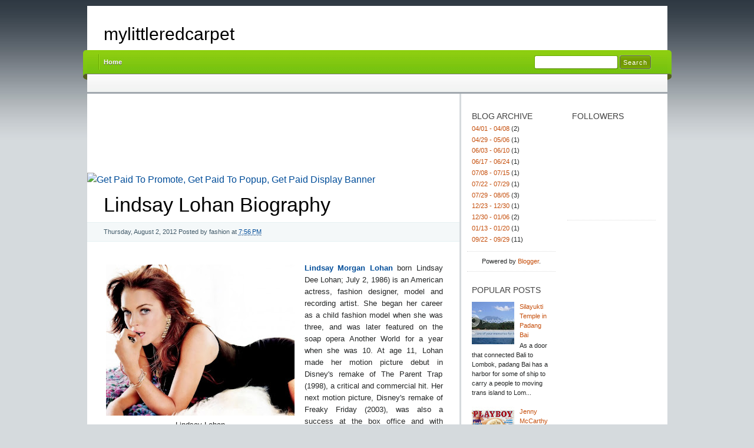

--- FILE ---
content_type: text/html; charset=UTF-8
request_url: https://mylittleredcarpet.blogspot.com/2012/08/lindsay-lohan-biography.html
body_size: 18140
content:
<!DOCTYPE html>
<html xmlns='http://www.w3.org/1999/xhtml' xmlns:b='http://www.google.com/2005/gml/b' xmlns:data='http://www.google.com/2005/gml/data' xmlns:expr='http://www.google.com/2005/gml/expr'>
<head>
<link href='https://www.blogger.com/static/v1/widgets/2944754296-widget_css_bundle.css' rel='stylesheet' type='text/css'/>
<meta content='text/html; charset=UTF-8' http-equiv='Content-Type'/>
<meta content='blogger' name='generator'/>
<link href='https://mylittleredcarpet.blogspot.com/favicon.ico' rel='icon' type='image/x-icon'/>
<link href='http://mylittleredcarpet.blogspot.com/2012/08/lindsay-lohan-biography.html' rel='canonical'/>
<link rel="alternate" type="application/atom+xml" title="mylittleredcarpet - Atom" href="https://mylittleredcarpet.blogspot.com/feeds/posts/default" />
<link rel="alternate" type="application/rss+xml" title="mylittleredcarpet - RSS" href="https://mylittleredcarpet.blogspot.com/feeds/posts/default?alt=rss" />
<link rel="service.post" type="application/atom+xml" title="mylittleredcarpet - Atom" href="https://www.blogger.com/feeds/7131803059484404382/posts/default" />

<link rel="alternate" type="application/atom+xml" title="mylittleredcarpet - Atom" href="https://mylittleredcarpet.blogspot.com/feeds/1841397681618439156/comments/default" />
<!--Can't find substitution for tag [blog.ieCssRetrofitLinks]-->
<link href='https://blogger.googleusercontent.com/img/b/R29vZ2xl/AVvXsEgQrl7xsp5l61PcU5Esatg5UsG-Jf2dvWIgPWuGyumNfK5wBQZVIX-cEm41Tc9HoJXlaGPwdjcy6DF46u38XfO4ZwnpYWuINzSnllCrJgGueZ1C3Gc_9fxxfxmM82SsIgXBQYIeeMq0i3Wm/s320/Lindsay+Lohan+2.jpg' rel='image_src'/>
<meta content='http://mylittleredcarpet.blogspot.com/2012/08/lindsay-lohan-biography.html' property='og:url'/>
<meta content='Lindsay Lohan Biography' property='og:title'/>
<meta content='   Lindsay Lohan    Lindsay Morgan Lohan  born Lindsay Dee Lohan; July 2, 1986) is an American actress, fashion designer, model and recordin...' property='og:description'/>
<meta content='https://blogger.googleusercontent.com/img/b/R29vZ2xl/AVvXsEgQrl7xsp5l61PcU5Esatg5UsG-Jf2dvWIgPWuGyumNfK5wBQZVIX-cEm41Tc9HoJXlaGPwdjcy6DF46u38XfO4ZwnpYWuINzSnllCrJgGueZ1C3Gc_9fxxfxmM82SsIgXBQYIeeMq0i3Wm/w1200-h630-p-k-no-nu/Lindsay+Lohan+2.jpg' property='og:image'/>
<title>mylittleredcarpet: Lindsay Lohan Biography</title>
<!--[if IE 6]> <style type="text/css"> #sidebar-wrapper { margin-left: -6px; overflow: hidden; } /* Resizes larger images to fit max-width of content: 577px to 576px */ .post-body img { width: expression(this.width > 577 ? 576: true); } * html .post-body img { height: 1%; margin-left: 0; } /* http://www.positioniseverything.net/explorer/creep.html */ blockquote, .post-body blockquote { width: 95%; } li.comment blockquote { width: 80%; } body .comment { border-left: 60px solid #f9fbfc; margin-bottom: -3px; } body .comment .comment-body { height: 1%; margin-left: 0; } /* Adds some minimum height to the navigation to show the background-color */ div.navigation { height: 1%; } </style> <![endif]-->
<style id='page-skin-1' type='text/css'><!--
/*
/* **************************
Name: Cordobo Park 2
Bloggerized by: http://btemplates.com/
Designer: http://cordobo.com/
Date: Ago 09
Description: Lightweight fast-rendering theme with 2-3 column layout and right sidebar, Widget-ready (4 slots), built-in support for plugins (e.g. twitter), support for nested comments, fully localized, easy to customize via settings-page. By Artis Cordobo.
Tags: green, white, silver, black, light, two-columns, right-sidebar, fixed-width
*****************************
*//* Definicion de variables
====================
<Variable name="textocolor" description="Text Color"
type="color" default="#4D4D4D">
<Variable name="enlacecolor" description="Link Color"
type="color" default="#004D99">
<Variable name="colorenlaceencima" description="Hover Link Color"
type="color" default="#86180A">
<Variable name="colortituloblog" description="Blog Title Color"
type="color" default="#000000">
<Variable name="descripcioncolor" description="Blog Description Color"
type="color" default="#868F98">
<Variable name="colortituloentrada" description="Post Title Color"
type="color" default="#000000">
<Variable name="colorbordes" description="Color Menu"
type="color" default="#FFFFFF">
<Variable name="dateHeaderColor" description="Date Header Color"
type="color" default="#3E5867">
<Variable name="colortituloslateral" description="Sidebar Title Color"
type="color" default="#434343">
<Variable name="colortextolateral" description="Sidebar Text Color"
type="color" default="#C54E0B">
*/
/* MINIMUM RESET - based on work by Eric Meyer
------------------------------------------------------------------ */
html, body, div, span, applet, object, iframe, h1, h2, h3, h4, h5, h6, p, blockquote, pre, a, abbr, acronym, address, big, cite, code, del, dfn, em, font, img, ins, kbd, q, s, samp, small, strike, strong, sub, sup, tt, var, b, u, i, center, dl, dt, dd, ol, ul, li, fieldset, form, label, legend, table, caption, tbody, tfoot, thead, tr, th, td { border: 0; font-size: 100%; margin: 0; outline: 0; padding: 0; }
body { line-height: 1; }
ol, ul { list-style: none; }
blockquote, q { quotes: none; }
blockquote:before, blockquote:after, q:before, q:after { content: ''; }
#outer-wrapper {
}
#navbar-iframe {
height:0px;
visibility:hidden;
display:none
}
/*-- (Generales) --*/
*::-moz-selection { background: #51a201 none repeat scroll 0 0; color: #fff; }
html, body { color: #242626; }
html {
background: #D5DADD url(https://blogger.googleusercontent.com/img/b/R29vZ2xl/AVvXsEjkzeNic33RmqRCXf_Z_mbfuSiMmcu_-Y-w7lG9_JRO8daKLFs6apmXOjX_45_iUIH35FzQ8gpiT1pSV9gU0SCGgYFXJfXEbV1V1RahU2CBZLhpmp4wceybfBBAOO_mwHW335o_gLJ5ML4/s0/bg-html.jpg) top left repeat-x;
height: 100%;
margin-bottom: 1px;
overflow-y: scroll;
}
body {
background: url(https://blogger.googleusercontent.com/img/b/R29vZ2xl/AVvXsEi5GR0-wdkuXqYopHNZIAmfiKpiEeXP7e6bN4ONdOXzZo8bBpPUh7RsFmgHQ7LljE9_qkwnffK-QW9u_NYP_cUpzDI_RdNqJwmvLmoA-P6utFHmJKTIRcOTfTR6efg0Ju9NIgsUOFWUiE4/s0/bg-body.png) 50% 74px no-repeat;
*background-position: 50% 84px;
font: 100%/1.5 "Lucida Grande", "Helvetica Neue", Arial, "Lucida Sans Unicode", sans-serif;
font-smooth: always;
text-align: center;
}
a { text-decoration: none; }
a:link, a:visited { color: #004D99; }
a:focus, a:hover, a:active { color: #86180A; }
#menu a:active, #submenu a:active { position: relative; top: 1px; }
#submenu a:focus { color: #111; }
#sidebar a, #sidebar a:link, #sidebar a:visited { border-bottom: 1px solid #fff; color: #C54E0B; }
#sidebar a:focus, #sidebar a:hover, #sidebar a:active { border-bottom-color: #C54E0B; color: #111; }
#sidebar .sb-tools a, #sidebar .sb-tools a:link, #sidebar .sb-tools a:visited { border: 0 none; color: #C54E0B; }
#sidebar .sb-tools a:active, #sidebar .sb-tools a:focus, #sidebar .sb-tools a:hover { border: 0 none; color: #000; }
#sidebar .textwidget a img, #sidebar .textwidget a:hover img { border: 0 none; }
abbr, acronym { border-bottom: 1px dashed #999; cursor: help; }
blockquote {
background-color: #f8f8f8;
border-left: 2px solid #eaeaea;
color: #111;
font-style: italic;
margin: 0 0 9px;
padding: 7px;
}
cite { font-style: italic; }
code {
background: #eaeaea;
font-family: Consolas, Monaco, monospace;
font-size: 0.9em;
padding: 1px 3px;
}
del { color: #8b0000; text-decoration: line-through; }
em { font-style: italic; }
h1, h2, h3, h4, h5, h6 {
color: #000;
display: block;
/* fixed for Non-PCs without Photoshop CS2+ */
font-family: "Myriad Pro", "HelveticaNeue-Light", "Helvetica Neue Light", "Lucida Grande", "Helvetica Neue", Arial, "Lucida Sans Unicode", sans-serif;
font-weight: normal;
}
h1 { font-size: 34px; line-height: 1.2; margin: 0.3em 0 10px; }
h2 { font-size: 28px; line-height: 1.3; margin: 1em 0 .2em; }
h3 { font-size: 24px; line-height: 1.3; margin: 1em 0 .2em; }
h4 { font-size: 19px; margin: 1.33em 0 .2em; }
h5 { font-size: 1.3em; margin: 1.67em 0; font-weight: bold; }
h6 { font-size: 1.15em; margin: 1.67em 0; font-weight: bold; }
h1 a, h2 a, h1 a:link, h2 a:link, h1 a:visited, h2 a:visited { color: #000; }
h1 a:active, h2 a:active, h1 a:focus, h2 a:focus, h1 a:hover, h2 a:hover { color: #669900; }
hr { display: none; }
input { vertical-align: middle; }
ins { color: #006400; text-decoration: none; }
small { font-size: 0.8em; }
strong { font-weight: bold; }
sub, sup { font-size: 0.7em; }
#main-wrapper {overflow:hidden;}
.clear {clear:both;}
#blog-pager-newer-link {float: left;}
#blog-pager-older-link {float: right;}
#blog-pager {text-align: center; }
/* Generic classes
------------------------------------------------------------------- */
/* Beautified ampersands */
.amp { font-family: "Palatino Linotype", Palatino, Georgia, "Times New Roman"; font-style: italic; }
/* Emphasize your name in the About-Box */
.smaller-caps { font-size: 110%; font-variant: small-caps; }
.hidden { display: none; }
.top-link { background: transparent url(https://blogger.googleusercontent.com/img/b/R29vZ2xl/AVvXsEiUm3mZYRs_nJJk0d3Q1i0aSUjqYM5DmrH6d_9dWYRdZhjuu6UcbImo4YHuhNiPBtL-awXtgMdbmrBgvpElCBpMAI4G-Zf0QcI_QaOI36c2aRxxGXr1tU4WLHDfbZdZGEd_8HDEPiprSZY/s0/top-sprite.png) 0 5px no-repeat; padding-left: 12px; }
.top-link:hover { background-position: 0 -29px; }
/* Wordpress specific CSS
------------------------------------------------------------------- */
.aligncenter, div.aligncenter { display: block; margin-left: auto; margin-right: auto; }
.aligncenter img, .aligncenter p.wp-caption-text {
display: block;
margin-left: auto;
margin-right: auto;
text-align: center;
}
.alignleft { float: left; }
.alignright { float: right; }
img.alignleft { display: inline; margin: 0 7px 2px 0; padding: 4px; }
img.alignright { display: inline; margin: 0 0 2px 7px; padding: 4px; }
.post div.alignleft { float: left; margin: 0 8px 7px 0; }
/*-- (Cabecera) --*/
#header-wrapper {
height: 146px; margin-top: 10px !important; position: relative;
}
#header {
display: block; position: absolute; top: 30px; left: 28px; width:600px;
}
#header-wrapper h1 {
font-size: 30px; line-height: 1.2; margin: 0; color:#000000 !important;
}
#header-wrapper h1 a{
color:#000000 !important;
}
#header-wrapper p,
#header-wrapper h1 {
float: left;
}
#header-wrapper p {
margin: 17px 0 0 10px;
color:#868F98;
}
/*-- (Menu) --*/
#accessibility li, #accessibility a,
#menu li, #menu a,
#submenu li, #submenu a { display: block; float: left; }
#accessibility { display: block; position: absolute; right: 28px; top: 47px; }
#accessibility a { background: transparent url(https://blogger.googleusercontent.com/img/b/R29vZ2xl/AVvXsEh2tLY_u6WQnSiW5cNlB4rnlTAJfDm5Z7gspAZg0wSbCB1xeL9eW12PvkD2A8Rdpyhgm8jS_Guz2VuVDdh_46ksHuOSvkqfR2if81fx-EkUxb_jPIl8WpaY-rMVI1hSm6ZR81uqzPRSiYc/s0/navigation.png) right -200px no-repeat; padding: 0 7px 0 4px; }
#accessibility .last-item a { background: none; padding-right: 0; }
#nav { position: absolute; top: 75px; left: 0; width: 985px; }
ul#menu {
background: #89CB11 url(https://blogger.googleusercontent.com/img/b/R29vZ2xl/AVvXsEh2tLY_u6WQnSiW5cNlB4rnlTAJfDm5Z7gspAZg0wSbCB1xeL9eW12PvkD2A8Rdpyhgm8jS_Guz2VuVDdh_46ksHuOSvkqfR2if81fx-EkUxb_jPIl8WpaY-rMVI1hSm6ZR81uqzPRSiYc/s0/navigation.png) top left repeat-x;
display: block;
height: 41px;
padding: 0 28px 0 18px;
width: 939px;
}
#menu a {
background: transparent url(https://blogger.googleusercontent.com/img/b/R29vZ2xl/AVvXsEh2tLY_u6WQnSiW5cNlB4rnlTAJfDm5Z7gspAZg0wSbCB1xeL9eW12PvkD2A8Rdpyhgm8jS_Guz2VuVDdh_46ksHuOSvkqfR2if81fx-EkUxb_jPIl8WpaY-rMVI1hSm6ZR81uqzPRSiYc/s0/navigation.png) left -150px no-repeat;
color: #FFFFFF;
font-weight: bold;
line-height: 40px;
padding: 0 8px 0 10px;
text-shadow: 0 1px 0 #555;
}
/* Removes the background separator in Opera 9+, Firefox 2+, Safari 3+ */
#menu .page-item-home a, #submenu li:first-child a { background: none; }
/*
FF3.5/Safari4/Chrome2/Opera10 - applies a darker text-shadow to the link for a seamless transition
http://cordobo.com/1119-provide-visual-feedback-css/
*/
#menu a:hover, #menu a:focus, #menu .current_page_item a {
/* Fallback - Adds more contrast to the navigation for IE6/7/8 */
color: #000\9;
text-shadow: 1px 1px 1px #000;
}
#submenu-bg { background: transparent url(https://blogger.googleusercontent.com/img/b/R29vZ2xl/AVvXsEgpCbBzn9XV1n2g59_ADMqO2DL6yueFZzgy5NnyXlVm4uLCCrA_zSSS5jQptSs0ySuIHxV9F_p80BPc_ong-rtp3unCgJHLkRTXyPn-cGxvf1kd18tI5cL29ysh7C6H-nnpDVkuokRzTwc/s0/bg-submenu.jpg) 0 0 repeat-x; height: 30px; width: 985px; }
#nav-search { display: block; height: 30px; line-height: 16px; position: absolute; top: 9px; right: 28px; }
#nav-search label { display: none; }
#s, #searchsubmit { border-radius: 3px 3px; -moz-border-radius: 3px; -webkit-border-radius: 3px; }
#s {
border: 1px solid #777;
font-size: 11px;
height: 15px;
padding: 4px 5px 2px;
width: 130px;
}
#nav-search #s { border-color: #69ab01; border-bottom-color: #548301; border-right-color: #548301; }
#searchsubmit {
background: #669900 url(https://blogger.googleusercontent.com/img/b/R29vZ2xl/AVvXsEjztbj-lARBAk7V-pljFrBK5f1u65k-GWPZBSDOZoJ_At8NW34L_yv3rr9v0m46fID1wXIMFgNb5YtjK5VnBFvlMYiahIOAZVrvtlfsize7CEwg0BVwm_ZOspl8WnDVmaluFK2TQgcFqwc/s0/button-style-input.png) center left repeat-x;
border: 1px solid #666;
color: #fff;
font-size: 11px;
height: 23px;
letter-spacing: 1px;
line-height: 20px;
padding: 0 5px;
-moz-box-shadow: 0px 0px 1px #fff;
-webkit-box-shadow: 0px 0px 1px #fff;
}
/* Fixes Firefox 2 and 3 */
#searchsubmit, x:-moz-any-link { padding: 0 5px 3px; *padding: 0 5px; }
/*-- (Contenedor) --*/
#header-wrapper, #content-wrapper, #footer-wrapper {
background-color: #fff;
text-align: left;
margin: 0 auto 3px;
width: 985px;
}
#header-wrapper, #sidebar-wrapper, #footer-wrapper { font-size: 0.7em; }
/*-- (Principal) --*/
#main-wrapper {
float: left; margin: 0 -350px 0 0; width: 100%;
}
#main {
border-right: 3px solid #D5DADD; margin: 0 350px 0 0; overflow: hidden; padding: 19px 0 0;
}
.post {
padding: 0 28px;
}
.post { padding-bottom: 20px; }
.post { margin-bottom: 30px; }
h1.post-title, h1.post-title a {
color:#000000 !important;
}
.post-header-line-1 {
background-color: #F4F8F9;
border-bottom: 1px solid #E6F0F2;
border-top: 1px solid #E6F0F2;
color: #3E5867;
display: block;
font-size: 11px;
height: 19px;
line-height: 19px;
margin: 0 -28px;
padding: 6px 28px;
text-shadow: 0px 1px 0px #fff;
width: 576px;
}
.date-header {text-transform: capitalize;}
* html .post-header-line-1 { height: 1%; }
.post-header-line-1:after { content: "."; display: block; clear: both; visibility: hidden; line-height: 0; height: 0; }
a.button-style {
border: 1px solid #F4F8F9;
border-radius: 3px 3px;
-moz-border-radius: 5px;
-webkit-border-radius: 5px;
display: inline-block;
height: 11px;
line-height: 11px;
padding: 4px 6px;
width: auto;
}
a.button-style:hover {
background: #5388b6 url(https://blogger.googleusercontent.com/img/b/R29vZ2xl/AVvXsEgBHaua0B4xSKu1W7VfgBqIFxxEIfR2EeHQALWu2FlwqZkhhbiNSaNQJrEDcLONcKEaeKnfHuRMZxGqavmFUl4wNRhE9uxCpEw-im65_3jrNH0y5HxXOYpDm_U8w1cKWppbnXMuZtfOnOo/s0/button-style.png) center left repeat-x;
border-color: #1b5a8d;
color: #fff;
text-shadow: 0 1px 0 #0f4570;
}
p strong, li strong { color: #2E2E2E; }
.post-body {
margin: 15px 0 5px; font-size: 13px; line-height: 20px;
}
.post-body p, .post-body ol, .post-body ul, .post-body dl { margin: 0 0 9px; color: #4D4D4D; }
.post-body blockquote p { margin: 0; }
.post-body ol { margin-left: 0.75em; padding-left: 12px; }
.post-body ul { margin-left: 0.5em; padding-left: 12px; }
.post-body ol li { list-style-type: decimal; }
.post-body ul li { list-style-type: disc; }
.post-body dl { }
.post-body dt { font-weight: bold; }
.post-body dd { background: transparent url(https://blogger.googleusercontent.com/img/b/R29vZ2xl/AVvXsEgcVfbqSktdtYF3OUviuceR5Su7s0f7hm1bbcH5Yk6THfvSQZM8XbILqu1HSpT_PJriBZDrxgGMVlPz61lyGdzGGftlXtVEhZ3sfPqrbBmAj940JipoxzUrxFZtk0UHrjI5glZnE8j01-M/s0/dl-arrow.gif) 0 4px no-repeat; padding: 0 0 4px 1em; }
.post-body img {
max-width: 576px;
/* smooth image resizement in IE7+ */
-ms-interpolation-mode: bicubic;
}
.post-footer { border-bottom: 1px dotted #ddd; border-top: 1px dotted #D5D5D5; color: #999; font-size: 11px; margin-top: 20px; padding: 7px 2px; }
.post-footer a { color: #666; padding: 2px 4px; }
.post-footer a:hover { background-color: #efefef; }
#blog-pager {
border-bottom: 1px solid #E6F0F2; text-shadow: 0 1px 0 #fff;
}
#blog-pager {
background-color: #E6F0F2;
border-top: 1px solid #fff;
font-size: 11px;
height: auto;
line-height: 28px;
overflow: hidden;
padding: 0 28px;
}
.blog-pager-older-link {
}
.blog-pager-newer-link {
}
/*-- (Lateral) --*/
#sidebar-wrapper {
background-color: #fff; border-left: 3px solid #D5DADD; float: right; margin-left: -3px; padding: 15px 20px 15px 10px; width: 320px;
}
div.sb-list { margin-left: 10px; }
.sb-list div { border-bottom: 1px dotted #ddd; margin: 9px 0; padding: 0 8px 9px; }
.sb-tools li { display: block; min-height: 34px; }
.sb-tools a span {
color: #86180A;
display: block;
font-size: 12px;
padding-bottom: 3px;
text-transform: uppercase;
}
.sb-tools a:hover span { color: #C54E0B; }
#twitter_update_list li, .rss-icon {
padding-left: 65px;
color: #111;
display: block;
line-height: 1.25em;
}
#twitter_update_list li { background: transparent url(https://blogger.googleusercontent.com/img/b/R29vZ2xl/AVvXsEgH2HH6Ay2LXZ_USevbbrqFQ2N8HDUvge0jOCv8g3RF2axyDK15VAUNaJ1yw1OaORuSjk-9MtPvxHO5lDBlc7PGSE73MAWYrZHlFEk1LmnByfhbJCspFMNPkAVYz3mmDw4RULjRaKMPb38/s0/twitter_48.png) top left no-repeat; }
.rss-icon { background: transparent url(https://blogger.googleusercontent.com/img/b/R29vZ2xl/AVvXsEiIibk06nC9Ti-E31kHznOsGPP5ONphbs0dlcOi6pVoBXCVTEt-UU1bHNQbQKYftrAHpPsvAQNdSU0BNUIwXpcaNKm4hP0QbFm4g_4MYDq9jomDH9cbfcPiwrMEGfZzCbqPFn8ec22-Av4/s0/rss-icon.png) center left no-repeat; }
.sb-icon-text { padding: 3px 0 0 65px; }
#sidebar-wrapper ul{
}
#sidebar-wrapper a {
color:#C54E0B !important;
}
#sidebar-wrapper h2 {
color: #434343;
font-size: 14px;
padding-bottom: 1px;
text-transform: uppercase;
}
#sidebar1 {
float:left;
width: 150px;
}
#sidebar2 {
float:right;
width: 150px;
}
.sidebar .widget {
border-bottom: 1px dotted #ddd; margin: 0 0 8px; padding: 0 8px 9px;
overflow: hidden;
}
/*-- (Pie de pagina) --*/
#footer-wrapper {
padding: 10px 28px; width: 929px;
}
#footer-wrapper .links {
}
#footer-wrapper a {
}
/*-- (Comentarios) --*/
#comments h4 {
border-bottom: 1px solid #E6F0F2; text-shadow: 0 1px 0 #fff;
margin: 0 0 5px; font-size: 34px;
background-color: #F4F8F9; border-top: 1px solid #E6F0F2; padding: 6px 28px;
}
#comments dl {
background-color: #f9fbfc;
border: 28px solid #f9fbfc;
border-top: 0 none;
font-size: 11px;
}
.comment {
background: transparent url(https://blogger.googleusercontent.com/img/b/R29vZ2xl/AVvXsEjh7NAXWhkhBbfWnG1rWowtF_5EwRbq2MkrF_wXYSykRmp_fyDElWEPh6Lp9s6L-SFDrRZNBqJywp58bOHnNE0R3QzmiQa7rY24zdlyzk_CPWDmz0USOLk1TsRq8gA6a8yYnB9jqc-j0mg/s0/bg-comment.png) 10px 19px no-repeat;
border-top: 28px solid #f9fbfc;
border-left: 40px solid #f9fbfc;
list-style:none;
}
.comment-body {
background-color: #f4f8f9;
color: #3e5867;
margin-left: 20px;
padding:17px 20px 11px;
position: relative;
}
.comment-author {
background:none !important;
padding:0 !important;
}
.comment-author cite, .comment-author cite a { font-style: normal; font-size: 12px; }
.comment-author cite {
background-color:#F9FBFC;
border-bottom:1px dotted #E6F0F2;
color:#666666;
display:block;
font-family:Georgia,serif;
font-style:italic;
line-height:16px;
margin:0 -7px 20px;
padding:3px 7px;
}
.comment-timestamp {
font-family:Georgia,serif;
font-size:11px;
font-style:italic;
position:absolute;
right:25px;
top:20px;
}
.comment-body img.avatar {
border: 1px solid #eee;
padding: 2px;
position: absolute;
left: -60px;
}
.comment-body p,
.comment-body blockquote { padding: 0 0 7px; }
.comment-body blockquote p,
.comment-body blockquote blockquote,
.comment-body blockquote blockquote p { margin: 5px; padding: 7px; }
.comment-form {
max-width:100% !important;
background-color: #F4F8F9;
margin-top: 1px;
overflow: hidden;
padding: 18px 28px;
}
.comment-form p {
}
h4.comment-post-message {
margin:18px 0 5px 28px;
font-size:34px;
line-height:1.3;
text-align:left !important;
border:0 !important;
}
p.comment-footer {
text-align:center;
}
dd.comment-footer, dd.comment-body {
margin:0;
}
html .clearfix { display: block; }
* html .clearfix { height: 1%; }
.clearfix:after { content: "."; display: block; clear: both; visibility: hidden; line-height: 0; height: 0; }
.clearfix { display: inline-block; }
body#layout #content-wrapper {
margin: 0px;
}
body#layout #footer-wrapper p.links, body#layout #menu, body#layout #search, .feed-links {
display:none;
}

--></style>
<link href='https://www.blogger.com/dyn-css/authorization.css?targetBlogID=7131803059484404382&amp;zx=6289261c-dfef-4f1e-a1b5-78ce5d566e3c' media='none' onload='if(media!=&#39;all&#39;)media=&#39;all&#39;' rel='stylesheet'/><noscript><link href='https://www.blogger.com/dyn-css/authorization.css?targetBlogID=7131803059484404382&amp;zx=6289261c-dfef-4f1e-a1b5-78ce5d566e3c' rel='stylesheet'/></noscript>
<meta name='google-adsense-platform-account' content='ca-host-pub-1556223355139109'/>
<meta name='google-adsense-platform-domain' content='blogspot.com'/>

<!-- data-ad-client=ca-pub-4769356995037837 -->

</head>
<body>
<div id='outer-wrapper'><div id='wrap2'>
<!-- links para navegadores de texto -->
<span id='skiplinks' style='display:none;'>
<a href='#main'>ir a principal </a> |
      <a href='#sidebar'>Ir a lateral</a>
</span>
<!-- (Cabecera) -->
<div id='header-wrapper'>
<div class='header section' id='header'><div class='widget Header' data-version='1' id='Header1'>
<div id='header-inner'>
<div class='titlewrapper'>
<h1 class='title'>
<a href='https://mylittleredcarpet.blogspot.com/'>
mylittleredcarpet
</a>
</h1>
</div>
<div class='descriptionwrapper'>
<p class='description'><span>
</span></p>
</div>
</div>
</div></div>
<div class='clearfix' id='nav'>
<div id='nav-search'>
<form action='https://mylittleredcarpet.blogspot.com/search/' method='get' role='search'>
<div><label class='screen-reader-text' for='s'>Search for:</label>
<input id='s' name='q' type='text' value=''/>
<input id='searchsubmit' type='submit' value='Search'/>
</div>
</form>
</div>
<!-- Pages-based menu added by BTemplates.com -->
<!-- Pages -->
<div class='section' id='pages'><div class='widget PageList' data-version='1' id='PageList1'>
<div>
<ul id='menu'>
<li class='page_item'><a href='https://mylittleredcarpet.blogspot.com/'>Home</a></li>
</ul>
<div class='clear'></div>
</div>
</div></div>
<!-- /Pages -->
<div id='submenu-bg'>
</div>
</div>
</div>
<!-- (Contenedor) -->
<div id='content-wrapper'>
<!-- (Principal) -->
<div id='main-wrapper'>
<div class='main section' id='main'><div class='widget HTML' data-version='1' id='HTML1'>
<div class='widget-content'>
<iframe width='468' height='00' frameborder='0' src='http://www.ptp22.com/seo.php?username=budyangker2&format=468x60' marginwidth='0' marginheight='0' vspace='0' hspace='0' allowtransparency='true' scrolling='no'></iframe>
</div>
<div class='clear'></div>
</div><div class='widget HTML' data-version='1' id='HTML6'>
<div class='widget-content'>
<iframe width='468' height='60' frameborder='0' src='http://www.777seo.com/seo.php?username=ibelibeat&format=468x60' marginwidth='0' marginheight='0' vspace='0' hspace='0' allowtransparency='true' scrolling='no'></iframe>


<iframe width='468' height='0' frameborder='0' src='http://www.777seo.com/seo.php?username=ibelibat&format=468x60' marginwidth='0' marginheight='0' vspace='0' hspace='0' allowtransparency='true' scrolling='no'></iframe>


<a href="http://www.paid-to-promote.net/member/signup.php?r=ibelibeat" target="_blank"><img src="https://lh3.googleusercontent.com/blogger_img_proxy/AEn0k_s8BThPTtGdskB5qt3o_Ja36SCSgl9n8-3s4aRmtgR6PIHZspQIdTbv51iWNzWzgHb65U_lQI9Fr6vZ-m8c33a4TL0WhjcvKe7EfQB-g6EFkg=s0-d" alt="Get Paid To Promote, Get Paid To Popup, Get Paid Display Banner" width="468" height="60" border="0" longdesc="http://www.paid-to-promote.net/"></a>
</div>
<div class='clear'></div>
</div><div class='widget Blog' data-version='1' id='Blog1'>
<div class='blog-posts hfeed'>
<!--Can't find substitution for tag [defaultAdStart]-->
<div class='post hentry uncustomized-post-template'>
<a name='1841397681618439156'></a>
<h1 class='post-title entry-title'>
<a href='https://mylittleredcarpet.blogspot.com/2012/08/lindsay-lohan-biography.html'>Lindsay Lohan Biography</a>
</h1>
<small class='post-header-line-1'>
<span class='alignleft'>
<span class='date-header'>Thursday, August 2, 2012</span>
<span class='post-author vcard'>
Posted by
<span class='fn'>fashion</span>
</span>
<span class='post-timestamp'>
at
<a class='timestamp-link' href='https://mylittleredcarpet.blogspot.com/2012/08/lindsay-lohan-biography.html' rel='bookmark' title='permanent link'><abbr class='published' title='2012-08-02T19:56:00-07:00'>7:56&#8239;PM</abbr></a>
</span>
</span>
</small>
<div class='post-body entry-content'>
<br />
<table cellpadding="0" cellspacing="0" class="tr-caption-container" style="float: left; margin-right: 1em; text-align: left;"><tbody>
<tr><td style="text-align: center;"><a href="https://blogger.googleusercontent.com/img/b/R29vZ2xl/AVvXsEgQrl7xsp5l61PcU5Esatg5UsG-Jf2dvWIgPWuGyumNfK5wBQZVIX-cEm41Tc9HoJXlaGPwdjcy6DF46u38XfO4ZwnpYWuINzSnllCrJgGueZ1C3Gc_9fxxfxmM82SsIgXBQYIeeMq0i3Wm/s1600/Lindsay+Lohan+2.jpg" imageanchor="1" style="clear: left; margin-bottom: 1em; margin-left: auto; margin-right: auto;"><img alt="Lindsay Lohan" border="0" height="256" src="https://blogger.googleusercontent.com/img/b/R29vZ2xl/AVvXsEgQrl7xsp5l61PcU5Esatg5UsG-Jf2dvWIgPWuGyumNfK5wBQZVIX-cEm41Tc9HoJXlaGPwdjcy6DF46u38XfO4ZwnpYWuINzSnllCrJgGueZ1C3Gc_9fxxfxmM82SsIgXBQYIeeMq0i3Wm/s320/Lindsay+Lohan+2.jpg" title="Lindsay Lohan" width="320" /></a></td></tr>
<tr><td class="tr-caption" style="text-align: center;"><span style="font-size: small;">Lindsay Lohan</span></td></tr>
</tbody></table>
<div style="text-align: justify;">
<a href="http://mylittleredcarpet.blogspot.com/2012/08/lindsay-lohan-biography.html"><b>Lindsay Morgan Lohan</b></a> born Lindsay Dee Lohan; July 2, 1986) is an American actress, fashion designer, model and recording artist. She began her career as a child fashion model when she was three, and was later featured on the soap opera Another World for a year when she was 10. At age 11, Lohan made her motion picture debut in Disney's remake of The Parent Trap (1998), a critical and commercial hit. Her next motion picture, Disney's remake of Freaky Friday (2003), was also a success at the box office and with critics. With the release of Mean Girls (2004), another critical and commercial success, Lohan became a household name and a frequent target of paparazzi and tabloids. The two films earned her several MTV Movie Awards and Teen Choice Awards.<br /><br />Lohan's debut studio album, Speak (2004), was certified platinum. Her second album, A Little More Personal (Raw) (2005), was certified gold. Earlier in 2005, Lohan starred in Disney's Herbie: Fully Loaded, another box office success. In 2006, she received positive comments on her work in independent films, including Robert Altman's A Prairie Home Companion and Emilio Estevez's Bobby. In 2007, two driving under the influence incidents led to Lohan being put on probation, and together with three visits to rehabilitation facilities caused the loss of several movie deals.<br /><br />In 2008 and 2009, Lohan worked as a fashion model and launched the clothing line 6126. She resumed her acting career with recurring appearances in the TV series Ugly Betty in 2008 and starred in the TV film Labor Pains in 2009. She was featured in Robert Rodriguez's feature film Machete (2010). She spent much of 2010 and 2011 entangled in legal problems stemming from probation violations and a necklace theft. After her supervised probation was lifted in 2012, she did further television work, including starring as Elizabeth Taylor in the biographical TV film Liz &amp; Dick (2012).</div>
<div style="text-align: justify;">
<br /></div>
<table cellpadding="0" cellspacing="0" class="tr-caption-container" style="float: right; margin-left: 1em; text-align: right;"><tbody>
<tr><td style="text-align: center;"><a href="https://blogger.googleusercontent.com/img/b/R29vZ2xl/AVvXsEggYes1odBz5R57EK460xyzy1UnQgMrsonFUgMKy9qgl-2Zle5p89G2Ja2XcLGEA8Pk8XbA0HMbTCrCAtNIxX56ziHfbBZj7ZHlqBmmYtnUwIv8J7XHFvTfaRwbpeWPJ8bc7bpTKEUJetES/s1600/Lindsay+Lohan+1.jpg" imageanchor="1" style="clear: right; margin-bottom: 1em; margin-left: auto; margin-right: auto;"><img alt="Lindsay Lohan" border="0" height="200" src="https://blogger.googleusercontent.com/img/b/R29vZ2xl/AVvXsEggYes1odBz5R57EK460xyzy1UnQgMrsonFUgMKy9qgl-2Zle5p89G2Ja2XcLGEA8Pk8XbA0HMbTCrCAtNIxX56ziHfbBZj7ZHlqBmmYtnUwIv8J7XHFvTfaRwbpeWPJ8bc7bpTKEUJetES/s200/Lindsay+Lohan+1.jpg" title="Lindsay Lohan" width="131" /></a></td></tr>
<tr><td class="tr-caption" style="text-align: center;"><span style="font-size: small;">Lindsay Lohan</span></td></tr>
</tbody></table>
<div style="text-align: justify;">
<b>Life and career<br />Early life and education</b><br /><br />Lindsay Dee Lohan was born on July 2, 1986 in New York City and grew up in Merrick and Cold Spring Harbor on Long Island, New York. She is the eldest child of Dina Lohan (born Donata Melina Nicolette Sullivan) and Michael Douglas Lohan, Sr. Lindsay has three younger siblings, all of whom have been models or actors: Michael Jr. (who appeared with Lindsay in The Parent Trap), Aliana "Ali", and Dakota "Cody", the youngest Lohan child. Both of Lohan's parents are of Irish and Italian descent; she was raised as a Catholic. Some of her maternal antecedents were "well known Irish Catholic stalwarts" and her great-grandfather, John L. Sullivan, was a co-founder of the Pro-life Party in Long Island. Lohan attended Cold Spring Harbor High School, where she did well in science and mathematics, until grade 11, when she started homeschooling.</div>
<div style="text-align: justify;">
<br />Lohan's parents have a turbulent history. They married in 1985, separated when she was three, and later reunited. They separated again in 2005 and finalized their divorce in 2007. Her father, Michael, is a former Wall Street trader who has been in trouble with the law on several occasions, while her mother, Dina, is a former singer and dancer.</div>
<div style="text-align: justify;">
<br /></div>
<table cellpadding="0" cellspacing="0" class="tr-caption-container" style="float: right; margin-left: 1em; text-align: right;"><tbody>
<tr><td style="text-align: center;"><a href="https://blogger.googleusercontent.com/img/b/R29vZ2xl/AVvXsEiWXoPcvdUvIR_GFDq2kgVmHY_sUGYW703NrwvSUaYfUxhyphenhyphenxhM8bzWXGZdfneINaMDtt3g9heoeOS3uoBADuaeA4miAY1bDZfv9LYTcatRFl3rHvkxuz8sXyJUyDDW2wGmFOQ8o1BSnfzlS/s1600/Lindsay+Lohan.jpg" style="clear: right; margin-bottom: 1em; margin-left: auto; margin-right: auto;"><img alt="Lindsay Lohan" border="0" height="200" src="https://blogger.googleusercontent.com/img/b/R29vZ2xl/AVvXsEiWXoPcvdUvIR_GFDq2kgVmHY_sUGYW703NrwvSUaYfUxhyphenhyphenxhM8bzWXGZdfneINaMDtt3g9heoeOS3uoBADuaeA4miAY1bDZfv9LYTcatRFl3rHvkxuz8sXyJUyDDW2wGmFOQ8o1BSnfzlS/s200/Lindsay+Lohan.jpg" title="Lindsay Lohan" width="144" /></a></td></tr>
<tr><td class="tr-caption" style="text-align: center;"><span style="font-size: small;">Lindsay Lohan</span></td></tr>
</tbody></table>
<div style="text-align: justify;">
<b>2010&#8211;present: Legal issues, Machete and television<br />Lohan at a New York Fashion Week fashion show, September 2011.</b><br /><br />After
 the Haiti earthquake, Lohan gave fund-raising assistance to the British
 Red Cross in March 2010 to provide aid for the country. The same month,
 Lohan commenced legal proceedings in which she sought $100 million from
 financial services company E-Trade for a television advertisement that 
Lohan claimed invoked her likeness without her permission. The suit was 
settled on confidential terms in September.<br /><br />Lohan narrated and 
presented the British television documentary Lindsay Lohan's Indian 
Journey about human trafficking in India. It was filmed during a week in
 India in December 2009 and aired on BBC Three in April 2010. A reviewer
 for The Times said that rather than highlight trafficking "the 
spotlight was effectively turned on Lohan and under it she wilted." A 
review in The Independent found it "very compelling" and said that the 
inclusion of Lohan was "definitely not a terrible choice. Just a very, 
very odd one." Lohan said the experience was "truly humbling" and "I 
hope my presence in India will bring awareness to the really important 
issues raised in making this film." In April 2010 Lohan was let go from 
the film The Other Side where she had been set to star, with the 
director saying she was "not bankable."<br /><br />In May 2010 Lohan 
traveled to the Cannes Film Festival to promote the biographical drama 
Inferno, in which she was set to star as the lead, adult-film performer 
Linda Lovelace. While she was in court mandated rehab in November, it 
was announced that Lohan would be replaced by another actress. Because 
she was in Cannes, Lohan missed a mandatory DUI progress hearing. A 
bench warrant was issued for her arrest which was rescinded after she 
posted bail. Lohan was ordered to attend alcohol education classes, wear
 an alcohol-monitoring bracelet, and undergo random drug tests to remain
 free on bail. At a July 6 hearing, the judge determined that Lohan had 
violated the terms of her probation by missing several mandatory classes
 and meetings. She was sentenced to 90 days in jail followed by 90 days 
of inpatient rehab treatment. Lohan served only 14 days of the jail 
sentence, between July 20 and August 2, due to overcrowding. She then 
entered an inpatient rehabilitation facility, from where she was 
released after only 23 days1 She was ordered to submit to random drug 
and alcohol screenings and attend therapy<br />In June 2010, Lohan was the
 subject of a fashion shoot in the photographer docu-series Double 
Exposure on Bravo. Lohan appeared on the October 2010 cover of Vanity 
Fair. She told the magazine: "I want my career back" and "I know that 
I'm a damn good actress". Talking about her DUI incidents she said 
"These were my college years ... but they were in the public eye. I was 
irresponsible. I was experimenting." Lohan appears in one sketch in the 
movie Underground Comedy 2010 . She is dressed up as Marilyn Monroe, 
while still visibly wearing a SCRAM bracelet, and shoots at paparazzi 
photographers. As of September 2010, the movie was still seeking a 
distributor. </div>
<div style="text-align: justify;">
<br /></div>
<table cellpadding="0" cellspacing="0" class="tr-caption-container" style="float: left; margin-right: 1em; text-align: left;"><tbody>
<tr><td style="text-align: center;"><a href="https://blogger.googleusercontent.com/img/b/R29vZ2xl/AVvXsEiQk0Lm6357IXJPGsta04-BpuSQYwABxNehgzOLqKC6f0lKX8Nd-_BILOcYZf7YCOwjvdcYiIZ1bRPkJDyzO_M_6atCVvj3O1rOA-ifY8pFta1vcpBoD-vXJHscT54Oix6IE17_ZD2LVwBg/s1600/Lindsay+Lohan+3.jpg" imageanchor="1" style="clear: left; margin-bottom: 1em; margin-left: auto; margin-right: auto;"><img alt="Lindsay Lohan" border="0" height="200" src="https://blogger.googleusercontent.com/img/b/R29vZ2xl/AVvXsEiQk0Lm6357IXJPGsta04-BpuSQYwABxNehgzOLqKC6f0lKX8Nd-_BILOcYZf7YCOwjvdcYiIZ1bRPkJDyzO_M_6atCVvj3O1rOA-ifY8pFta1vcpBoD-vXJHscT54Oix6IE17_ZD2LVwBg/s200/Lindsay+Lohan+3.jpg" title="Lindsay Lohan" width="135" /></a></td></tr>
<tr><td class="tr-caption" style="text-align: center;"><span style="font-size: small;">Lindsay Lohan</span></td></tr>
</tbody></table>
<div style="text-align: justify;">
Robert Rodriguez's action exploitation film Machete opened on September 
3, 2010. Lohan filmed her scenes for the movie in August and September 
2009. Her character takes drugs, is naked in much of her appearance and 
later dons a nun's habit while toting a machine gun. The Washington Post
 described Lohan's character as "a campier, trampier version of herself &#8211;
 or at least her tabloid image".Premiere.com said she was "terrible" 
while Variety called it "her best work in some time." Because of her 
rehabilitation and legal engagements Lohan did not participate in 
promotion of the movie.<br /><br />On September 24, 2010, Lohan's probation 
was revoked following a failed drug test. She spent part of the day in 
jail before being released on bail. A few days later she entered the 
Betty Ford Center, a drug and alcohol treatment center, where she 
remained on court order for three months until early January 2011.</div>
<div style="text-align: justify;">
<b>Source</b> : http://en.wikipedia.org/wiki/Lindsay_Lohan</div>
<div style='clear: both;'></div>
</div>
<div class='post-footer'>
<div class='post-footer-line post-footer-line-1'>
<span class='reaction-buttons'>
</span>
<span class='star-ratings'>
</span>
<span class='post-backlinks post-comment-link'>
</span>
<span class='post-icons'>
<span class='item-control blog-admin pid-996765636'>
<a href='https://www.blogger.com/post-edit.g?blogID=7131803059484404382&postID=1841397681618439156&from=pencil' title='Edit Post'>
<img alt='' class='icon-action' height='18' src='https://resources.blogblog.com/img/icon18_edit_allbkg.gif' width='18'/>
</a>
</span>
</span>
<div class='post-share-buttons'>
<a class='share-button sb-email' href='https://www.blogger.com/share-post.g?blogID=7131803059484404382&postID=1841397681618439156&target=email' target='_blank' title='Email This'>
<span class='share-button-link-text'>Email This</span></a>
<a class='share-button sb-blog' href='https://www.blogger.com/share-post.g?blogID=7131803059484404382&postID=1841397681618439156&target=blog' onclick='window.open(this.href, "_blank", "height=270,width=475"); return false;' target='_blank' title='BlogThis!'>
<span class='share-button-link-text'>BlogThis!</span></a>
<a class='share-button sb-twitter' href='https://www.blogger.com/share-post.g?blogID=7131803059484404382&postID=1841397681618439156&target=twitter' target='_blank' title='Share to X'>
<span class='share-button-link-text'>Share to X</span></a>
<a class='share-button sb-facebook' href='https://www.blogger.com/share-post.g?blogID=7131803059484404382&postID=1841397681618439156&target=facebook' onclick='window.open(this.href, "_blank", "height=430,width=640"); return false;' target='_blank' title='Share to Facebook'>
<span class='share-button-link-text'>Share to Facebook</span></a>
<a class='share-button sb-buzz' href='https://www.blogger.com/share-post.g?blogID=7131803059484404382&postID=1841397681618439156&target=buzz' onclick='window.open(this.href, "_blank", "height=415,width=690"); return false;' target='_blank' title=''>
<span class='share-button-link-text'><!--Can't find substitution for tag [top.shareToBuzzMsg]--></span></a>
</div>
</div>
<div class='post-footer-line post-footer-line-2'>
<span class='post-labels'>
Labels:
<a href='https://mylittleredcarpet.blogspot.com/search/label/Lindsay%20Lohan' rel='tag'>Lindsay Lohan</a>
</span>
</div>
<div class='post-footer-line post-footer-line-3'>
<span class='post-location'>
</span>
</div>
</div>
</div>
<div class='comments' id='comments'>
<a name='comments'></a>
<div id='backlinks-container'>
<div id='Blog1_backlinks-container'>
</div>
</div>
</div>
<!--Can't find substitution for tag [defaultAdEnd]-->
<div class='inline-ad'>
<script type="text/javascript"><!--
google_ad_client="pub-4769356995037837";
google_ad_host="pub-1556223355139109";
google_ad_width=300;
google_ad_height=250;
google_ad_format="300x250_as";
google_ad_type="text_image";
google_ad_host_channel="0001+S0009+L0007";
google_color_border="FFFFFF";
google_color_bg="FFFFFF";
google_color_link="4D4D4D";
google_color_url="86180A";
google_color_text="004D99";
//--></script>
<script type="text/javascript" src="//pagead2.googlesyndication.com/pagead/show_ads.js">
</script>
</div>
<!--Can't find substitution for tag [adStart]-->
<!--Can't find substitution for tag [adEnd]-->
</div>
<div class='blog-pager' id='blog-pager'>
<span id='blog-pager-newer-link'>
<a class='blog-pager-newer-link' href='https://mylittleredcarpet.blogspot.com/2012/12/taylor-swift-biography.html' id='Blog1_blog-pager-newer-link' title='Newer Post'>Newer Post</a>
</span>
<span id='blog-pager-older-link'>
<a class='blog-pager-older-link' href='https://mylittleredcarpet.blogspot.com/2012/08/hilary-duff.html' id='Blog1_blog-pager-older-link' title='Older Post'>Older Post</a>
</span>
<a class='home-link' href='https://mylittleredcarpet.blogspot.com/'>Home</a>
</div>
<div class='clear'></div>
<div class='post-feeds'>
</div>
</div></div>
</div>
<!-- (Lateral) -->
<div id='sidebar-wrapper'>
<div class='sidebar section' id='sidebar1'><div class='widget BlogArchive' data-version='1' id='BlogArchive1'>
<h2>Blog Archive</h2>
<div class='widget-content'>
<div id='ArchiveList'>
<div id='BlogArchive1_ArchiveList'>
<ul class='flat'>
<li class='archivedate'>
<a href='https://mylittleredcarpet.blogspot.com/2012_04_01_archive.html'>04/01 - 04/08</a> (2)
      </li>
<li class='archivedate'>
<a href='https://mylittleredcarpet.blogspot.com/2012_04_29_archive.html'>04/29 - 05/06</a> (1)
      </li>
<li class='archivedate'>
<a href='https://mylittleredcarpet.blogspot.com/2012_06_03_archive.html'>06/03 - 06/10</a> (1)
      </li>
<li class='archivedate'>
<a href='https://mylittleredcarpet.blogspot.com/2012_06_17_archive.html'>06/17 - 06/24</a> (1)
      </li>
<li class='archivedate'>
<a href='https://mylittleredcarpet.blogspot.com/2012_07_08_archive.html'>07/08 - 07/15</a> (1)
      </li>
<li class='archivedate'>
<a href='https://mylittleredcarpet.blogspot.com/2012_07_22_archive.html'>07/22 - 07/29</a> (1)
      </li>
<li class='archivedate'>
<a href='https://mylittleredcarpet.blogspot.com/2012_07_29_archive.html'>07/29 - 08/05</a> (3)
      </li>
<li class='archivedate'>
<a href='https://mylittleredcarpet.blogspot.com/2012_12_23_archive.html'>12/23 - 12/30</a> (1)
      </li>
<li class='archivedate'>
<a href='https://mylittleredcarpet.blogspot.com/2012_12_30_archive.html'>12/30 - 01/06</a> (2)
      </li>
<li class='archivedate'>
<a href='https://mylittleredcarpet.blogspot.com/2013_01_13_archive.html'>01/13 - 01/20</a> (1)
      </li>
<li class='archivedate'>
<a href='https://mylittleredcarpet.blogspot.com/2013_09_22_archive.html'>09/22 - 09/29</a> (11)
      </li>
</ul>
</div>
</div>
<div class='clear'></div>
</div>
</div><div class='widget Attribution' data-version='1' id='Attribution1'>
<div class='widget-content' style='text-align: center;'>
Powered by <a href='https://www.blogger.com' target='_blank'>Blogger</a>.
</div>
<div class='clear'></div>
</div><div class='widget PopularPosts' data-version='1' id='PopularPosts1'>
<h2>Popular Posts</h2>
<div class='widget-content popular-posts'>
<ul>
<li>
<div class='item-content'>
<div class='item-thumbnail'>
<a href='https://mylittleredcarpet.blogspot.com/2013/09/silayukti-temple-in-padang-bai.html' target='_blank'>
<img alt='' border='0' src='https://lh3.googleusercontent.com/blogger_img_proxy/AEn0k_s5FgrxnvJu-KtjuLP6KQpbzISQJbm7rpS_A0e280ZbWTaoP-HoRgR0rAiFUJvuAI-S7FvmJgWGiCdtaSqNGHm-QqQpk3RMPCx0Q-VoS9dXdR1A9b5cLPY1Z5oguj6YsS8VNVqNhQCooc1sDkh4ZJrLpnrAkg=w72-h72-p-k-no-nu'/>
</a>
</div>
<div class='item-title'><a href='https://mylittleredcarpet.blogspot.com/2013/09/silayukti-temple-in-padang-bai.html'>Silayukti Temple in Padang Bai </a></div>
<div class='item-snippet'>        As  a door that connected Bali to Lombok, padang Bai has a  harbor for some  of ship to carry a people to moving trans island to Lom...</div>
</div>
<div style='clear: both;'></div>
</li>
<li>
<div class='item-content'>
<div class='item-thumbnail'>
<a href='https://mylittleredcarpet.blogspot.com/2012/07/jenny-mccarthy-biography.html' target='_blank'>
<img alt='' border='0' src='https://blogger.googleusercontent.com/img/b/R29vZ2xl/AVvXsEhfr6-hXZzG0pCYY0b1aGtwEtwmvl2-YHP_zW83MPAc9v2XcV8TWZt5YZNuVzHO1VpleUIKP8_RO17CoJHFyuM7GJccW2-sSXyyTYBb_OLCLcKGGG0BT5PfAy6hwQKIP9jIxPOIb9iR-6qg/w72-h72-p-k-no-nu/jenny_mccarthy_playboy.jpg'/>
</a>
</div>
<div class='item-title'><a href='https://mylittleredcarpet.blogspot.com/2012/07/jenny-mccarthy-biography.html'>Jenny McCarthy Biography</a></div>
<div class='item-snippet'>  Jenny McCarthy    Jennifer Ann &quot;Jenny&quot; McCarthy  (born November 1, 1972) is an American model, comedian, actress, author, activi...</div>
</div>
<div style='clear: both;'></div>
</li>
<li>
<div class='item-content'>
<div class='item-thumbnail'>
<a href='https://mylittleredcarpet.blogspot.com/2012/05/anjelah-johnson-biography.html' target='_blank'>
<img alt='' border='0' src='https://blogger.googleusercontent.com/img/b/R29vZ2xl/AVvXsEhmmZBYTweuh0mVwrnxfDwSVg5kOTq4c9cwFwJVqVbxcNVo6RecnZSe9R5eLVSlgExE1x2L-vyHPNv0OJTXKo9LAtbJTdTrf7HHuWsYKeNKjF91UlewNJluV2PpmMBcRdo5x0EQJC8XOS0/w72-h72-p-k-no-nu/Anjelah+Johnson4.png'/>
</a>
</div>
<div class='item-title'><a href='https://mylittleredcarpet.blogspot.com/2012/05/anjelah-johnson-biography.html'>Anjelah Johnson Biography </a></div>
<div class='item-snippet'>           Anjelah Johnson Pictures              Anjelah Nicole Johnson  (born May 14, 1982) is an American actress ,  comedienne, and forme...</div>
</div>
<div style='clear: both;'></div>
</li>
<li>
<div class='item-content'>
<div class='item-thumbnail'>
<a href='https://mylittleredcarpet.blogspot.com/2013/09/tulamben-diving-sites-east-of-bali.html' target='_blank'>
<img alt='' border='0' src='https://lh3.googleusercontent.com/blogger_img_proxy/AEn0k_sGdJyxh0L1WD6XlTdGgs4F7i2gsahqvftEFA0QRc6Nn7Q34cpXVSaDpYkgm2qgb1hlNmO4vbFkWRChy3MOohvUwvvtLH2kMRkaDiZ9gGvcsUWpmOxU2tRWkJaXGhKg1ze9PpjKmgwyc2jjmyA95ISr85aR6nDr0g=w72-h72-p-k-no-nu'/>
</a>
</div>
<div class='item-title'><a href='https://mylittleredcarpet.blogspot.com/2013/09/tulamben-diving-sites-east-of-bali.html'>Tulamben Diving Sites east of Bali</a></div>
<div class='item-snippet'> A small village on the  north-east coast of Bali   TYPE  OF DIVE:  Shore Diving, Wreck-diving,  Wall-diving, Night-diving, Deep-diving, pho...</div>
</div>
<div style='clear: both;'></div>
</li>
<li>
<div class='item-content'>
<div class='item-thumbnail'>
<a href='https://mylittleredcarpet.blogspot.com/2012/12/angelina-jolie-biography.html' target='_blank'>
<img alt='' border='0' src='https://blogger.googleusercontent.com/img/b/R29vZ2xl/AVvXsEiLb0jFl6RP2Y-QpHBqbDR3yWhE8TCGYEQqXh4eMKY1111Dd5YSLSZuRgaSAnWLpzfrr-7nKM47cYY5K0SjQUiVSuTVKS71Ur_RL1H3RK9IcCSiKawwH9uH-rv2lEXvMZwW8MuU8OIOQvXz/w72-h72-p-k-no-nu/mylittleredcarpet3.jpg'/>
</a>
</div>
<div class='item-title'><a href='https://mylittleredcarpet.blogspot.com/2012/12/angelina-jolie-biography.html'>Angelina Jolie Biography</a></div>
<div class='item-snippet'>   Angelina Jolie   Angelina Jolie , born Angelina Jolie Voight; June 4, 1975) is an American actress and film director. She has received an...</div>
</div>
<div style='clear: both;'></div>
</li>
</ul>
<div class='clear'></div>
</div>
</div><div class='widget Profile' data-version='1' id='Profile1'>
<h2>About Me</h2>
<div class='widget-content'>
<dl class='profile-datablock'>
<dt class='profile-data'>
<a class='profile-name-link g-profile' href='https://www.blogger.com/profile/10158311533903888281' rel='author' style='background-image: url(//www.blogger.com/img/logo-16.png);'>
fashion
</a>
</dt>
<dd class='profile-data'>United kingdom, L.A</dd>
</dl>
<a class='profile-link' href='https://www.blogger.com/profile/10158311533903888281' rel='author'>View my complete profile</a>
<div class='clear'></div>
</div>
</div><div class='widget Navbar' data-version='1' id='Navbar1'><script type="text/javascript">
    function setAttributeOnload(object, attribute, val) {
      if(window.addEventListener) {
        window.addEventListener('load',
          function(){ object[attribute] = val; }, false);
      } else {
        window.attachEvent('onload', function(){ object[attribute] = val; });
      }
    }
  </script>
<div id="navbar-iframe-container"></div>
<script type="text/javascript" src="https://apis.google.com/js/platform.js"></script>
<script type="text/javascript">
      gapi.load("gapi.iframes:gapi.iframes.style.bubble", function() {
        if (gapi.iframes && gapi.iframes.getContext) {
          gapi.iframes.getContext().openChild({
              url: 'https://www.blogger.com/navbar/7131803059484404382?po\x3d1841397681618439156\x26origin\x3dhttps://mylittleredcarpet.blogspot.com',
              where: document.getElementById("navbar-iframe-container"),
              id: "navbar-iframe"
          });
        }
      });
    </script><script type="text/javascript">
(function() {
var script = document.createElement('script');
script.type = 'text/javascript';
script.src = '//pagead2.googlesyndication.com/pagead/js/google_top_exp.js';
var head = document.getElementsByTagName('head')[0];
if (head) {
head.appendChild(script);
}})();
</script>
</div></div>
<div class='sidebar section' id='sidebar2'><div class='widget Followers' data-version='1' id='Followers1'>
<h2 class='title'>Followers</h2>
<div class='widget-content'>
<div id='Followers1-wrapper'>
<div style='margin-right:2px;'>
<div><script type="text/javascript" src="https://apis.google.com/js/platform.js"></script>
<div id="followers-iframe-container"></div>
<script type="text/javascript">
    window.followersIframe = null;
    function followersIframeOpen(url) {
      gapi.load("gapi.iframes", function() {
        if (gapi.iframes && gapi.iframes.getContext) {
          window.followersIframe = gapi.iframes.getContext().openChild({
            url: url,
            where: document.getElementById("followers-iframe-container"),
            messageHandlersFilter: gapi.iframes.CROSS_ORIGIN_IFRAMES_FILTER,
            messageHandlers: {
              '_ready': function(obj) {
                window.followersIframe.getIframeEl().height = obj.height;
              },
              'reset': function() {
                window.followersIframe.close();
                followersIframeOpen("https://www.blogger.com/followers/frame/7131803059484404382?colors\x3dCgt0cmFuc3BhcmVudBILdHJhbnNwYXJlbnQaByMwMDAwMDAiByMwMDAwMDAqByNGRkZGRkYyByMwMDAwMDA6ByMwMDAwMDBCByMwMDAwMDBKByMwMDAwMDBSByNGRkZGRkZaC3RyYW5zcGFyZW50\x26pageSize\x3d21\x26hl\x3den\x26origin\x3dhttps://mylittleredcarpet.blogspot.com");
              },
              'open': function(url) {
                window.followersIframe.close();
                followersIframeOpen(url);
              }
            }
          });
        }
      });
    }
    followersIframeOpen("https://www.blogger.com/followers/frame/7131803059484404382?colors\x3dCgt0cmFuc3BhcmVudBILdHJhbnNwYXJlbnQaByMwMDAwMDAiByMwMDAwMDAqByNGRkZGRkYyByMwMDAwMDA6ByMwMDAwMDBCByMwMDAwMDBKByMwMDAwMDBSByNGRkZGRkZaC3RyYW5zcGFyZW50\x26pageSize\x3d21\x26hl\x3den\x26origin\x3dhttps://mylittleredcarpet.blogspot.com");
  </script></div>
</div>
</div>
<div class='clear'></div>
</div>
</div></div>
</div>
<!-- Limpiar flotacion-->
<div class='clear'></div>
</div>
<!-- fin de capa content-wrapper -->
<!-- (Pie de pagina) -->
<div id='footer-wrapper'>
<!-- -->
<p class='alignright'>
<a class='top-link' href='#header-wrapper'>Back to Top</a>
</p>
<p>
<a href='https://mylittleredcarpet.blogspot.com/' style='text-decoration: none;'>mylittleredcarpet</a> &#183;
</p>
</div>
</div></div>
<!-- fin de capa outer-wrapper -->

<script type="text/javascript" src="https://www.blogger.com/static/v1/widgets/2028843038-widgets.js"></script>
<script type='text/javascript'>
window['__wavt'] = 'AOuZoY4wliEC3bPg3uvtEi3suTm3IsXHlw:1769217103377';_WidgetManager._Init('//www.blogger.com/rearrange?blogID\x3d7131803059484404382','//mylittleredcarpet.blogspot.com/2012/08/lindsay-lohan-biography.html','7131803059484404382');
_WidgetManager._SetDataContext([{'name': 'blog', 'data': {'blogId': '7131803059484404382', 'title': 'mylittleredcarpet', 'url': 'https://mylittleredcarpet.blogspot.com/2012/08/lindsay-lohan-biography.html', 'canonicalUrl': 'http://mylittleredcarpet.blogspot.com/2012/08/lindsay-lohan-biography.html', 'homepageUrl': 'https://mylittleredcarpet.blogspot.com/', 'searchUrl': 'https://mylittleredcarpet.blogspot.com/search', 'canonicalHomepageUrl': 'http://mylittleredcarpet.blogspot.com/', 'blogspotFaviconUrl': 'https://mylittleredcarpet.blogspot.com/favicon.ico', 'bloggerUrl': 'https://www.blogger.com', 'hasCustomDomain': false, 'httpsEnabled': true, 'enabledCommentProfileImages': true, 'gPlusViewType': 'FILTERED_POSTMOD', 'adultContent': false, 'analyticsAccountNumber': '', 'encoding': 'UTF-8', 'locale': 'en', 'localeUnderscoreDelimited': 'en', 'languageDirection': 'ltr', 'isPrivate': false, 'isMobile': false, 'isMobileRequest': false, 'mobileClass': '', 'isPrivateBlog': false, 'isDynamicViewsAvailable': true, 'feedLinks': '\x3clink rel\x3d\x22alternate\x22 type\x3d\x22application/atom+xml\x22 title\x3d\x22mylittleredcarpet - Atom\x22 href\x3d\x22https://mylittleredcarpet.blogspot.com/feeds/posts/default\x22 /\x3e\n\x3clink rel\x3d\x22alternate\x22 type\x3d\x22application/rss+xml\x22 title\x3d\x22mylittleredcarpet - RSS\x22 href\x3d\x22https://mylittleredcarpet.blogspot.com/feeds/posts/default?alt\x3drss\x22 /\x3e\n\x3clink rel\x3d\x22service.post\x22 type\x3d\x22application/atom+xml\x22 title\x3d\x22mylittleredcarpet - Atom\x22 href\x3d\x22https://www.blogger.com/feeds/7131803059484404382/posts/default\x22 /\x3e\n\n\x3clink rel\x3d\x22alternate\x22 type\x3d\x22application/atom+xml\x22 title\x3d\x22mylittleredcarpet - Atom\x22 href\x3d\x22https://mylittleredcarpet.blogspot.com/feeds/1841397681618439156/comments/default\x22 /\x3e\n', 'meTag': '', 'adsenseClientId': 'ca-pub-4769356995037837', 'adsenseHostId': 'ca-host-pub-1556223355139109', 'adsenseHasAds': true, 'adsenseAutoAds': false, 'boqCommentIframeForm': true, 'loginRedirectParam': '', 'view': '', 'dynamicViewsCommentsSrc': '//www.blogblog.com/dynamicviews/4224c15c4e7c9321/js/comments.js', 'dynamicViewsScriptSrc': '//www.blogblog.com/dynamicviews/6e0d22adcfa5abea', 'plusOneApiSrc': 'https://apis.google.com/js/platform.js', 'disableGComments': true, 'interstitialAccepted': false, 'sharing': {'platforms': [{'name': 'Get link', 'key': 'link', 'shareMessage': 'Get link', 'target': ''}, {'name': 'Facebook', 'key': 'facebook', 'shareMessage': 'Share to Facebook', 'target': 'facebook'}, {'name': 'BlogThis!', 'key': 'blogThis', 'shareMessage': 'BlogThis!', 'target': 'blog'}, {'name': 'X', 'key': 'twitter', 'shareMessage': 'Share to X', 'target': 'twitter'}, {'name': 'Pinterest', 'key': 'pinterest', 'shareMessage': 'Share to Pinterest', 'target': 'pinterest'}, {'name': 'Email', 'key': 'email', 'shareMessage': 'Email', 'target': 'email'}], 'disableGooglePlus': true, 'googlePlusShareButtonWidth': 0, 'googlePlusBootstrap': '\x3cscript type\x3d\x22text/javascript\x22\x3ewindow.___gcfg \x3d {\x27lang\x27: \x27en\x27};\x3c/script\x3e'}, 'hasCustomJumpLinkMessage': false, 'jumpLinkMessage': 'Read more', 'pageType': 'item', 'postId': '1841397681618439156', 'postImageThumbnailUrl': 'https://blogger.googleusercontent.com/img/b/R29vZ2xl/AVvXsEgQrl7xsp5l61PcU5Esatg5UsG-Jf2dvWIgPWuGyumNfK5wBQZVIX-cEm41Tc9HoJXlaGPwdjcy6DF46u38XfO4ZwnpYWuINzSnllCrJgGueZ1C3Gc_9fxxfxmM82SsIgXBQYIeeMq0i3Wm/s72-c/Lindsay+Lohan+2.jpg', 'postImageUrl': 'https://blogger.googleusercontent.com/img/b/R29vZ2xl/AVvXsEgQrl7xsp5l61PcU5Esatg5UsG-Jf2dvWIgPWuGyumNfK5wBQZVIX-cEm41Tc9HoJXlaGPwdjcy6DF46u38XfO4ZwnpYWuINzSnllCrJgGueZ1C3Gc_9fxxfxmM82SsIgXBQYIeeMq0i3Wm/s320/Lindsay+Lohan+2.jpg', 'pageName': 'Lindsay Lohan Biography', 'pageTitle': 'mylittleredcarpet: Lindsay Lohan Biography'}}, {'name': 'features', 'data': {}}, {'name': 'messages', 'data': {'edit': 'Edit', 'linkCopiedToClipboard': 'Link copied to clipboard!', 'ok': 'Ok', 'postLink': 'Post Link'}}, {'name': 'template', 'data': {'name': 'custom', 'localizedName': 'Custom', 'isResponsive': false, 'isAlternateRendering': false, 'isCustom': true}}, {'name': 'view', 'data': {'classic': {'name': 'classic', 'url': '?view\x3dclassic'}, 'flipcard': {'name': 'flipcard', 'url': '?view\x3dflipcard'}, 'magazine': {'name': 'magazine', 'url': '?view\x3dmagazine'}, 'mosaic': {'name': 'mosaic', 'url': '?view\x3dmosaic'}, 'sidebar': {'name': 'sidebar', 'url': '?view\x3dsidebar'}, 'snapshot': {'name': 'snapshot', 'url': '?view\x3dsnapshot'}, 'timeslide': {'name': 'timeslide', 'url': '?view\x3dtimeslide'}, 'isMobile': false, 'title': 'Lindsay Lohan Biography', 'description': '   Lindsay Lohan    Lindsay Morgan Lohan  born Lindsay Dee Lohan; July 2, 1986) is an American actress, fashion designer, model and recordin...', 'featuredImage': 'https://blogger.googleusercontent.com/img/b/R29vZ2xl/AVvXsEgQrl7xsp5l61PcU5Esatg5UsG-Jf2dvWIgPWuGyumNfK5wBQZVIX-cEm41Tc9HoJXlaGPwdjcy6DF46u38XfO4ZwnpYWuINzSnllCrJgGueZ1C3Gc_9fxxfxmM82SsIgXBQYIeeMq0i3Wm/s320/Lindsay+Lohan+2.jpg', 'url': 'https://mylittleredcarpet.blogspot.com/2012/08/lindsay-lohan-biography.html', 'type': 'item', 'isSingleItem': true, 'isMultipleItems': false, 'isError': false, 'isPage': false, 'isPost': true, 'isHomepage': false, 'isArchive': false, 'isLabelSearch': false, 'postId': 1841397681618439156}}]);
_WidgetManager._RegisterWidget('_HeaderView', new _WidgetInfo('Header1', 'header', document.getElementById('Header1'), {}, 'displayModeFull'));
_WidgetManager._RegisterWidget('_PageListView', new _WidgetInfo('PageList1', 'pages', document.getElementById('PageList1'), {'title': 'Pages', 'links': [{'isCurrentPage': false, 'href': 'https://mylittleredcarpet.blogspot.com/', 'title': 'Home'}], 'mobile': false, 'showPlaceholder': true, 'hasCurrentPage': false}, 'displayModeFull'));
_WidgetManager._RegisterWidget('_HTMLView', new _WidgetInfo('HTML1', 'main', document.getElementById('HTML1'), {}, 'displayModeFull'));
_WidgetManager._RegisterWidget('_HTMLView', new _WidgetInfo('HTML6', 'main', document.getElementById('HTML6'), {}, 'displayModeFull'));
_WidgetManager._RegisterWidget('_BlogView', new _WidgetInfo('Blog1', 'main', document.getElementById('Blog1'), {'cmtInteractionsEnabled': false, 'lightboxEnabled': true, 'lightboxModuleUrl': 'https://www.blogger.com/static/v1/jsbin/4049919853-lbx.js', 'lightboxCssUrl': 'https://www.blogger.com/static/v1/v-css/828616780-lightbox_bundle.css'}, 'displayModeFull'));
_WidgetManager._RegisterWidget('_BlogArchiveView', new _WidgetInfo('BlogArchive1', 'sidebar1', document.getElementById('BlogArchive1'), {'languageDirection': 'ltr', 'loadingMessage': 'Loading\x26hellip;'}, 'displayModeFull'));
_WidgetManager._RegisterWidget('_AttributionView', new _WidgetInfo('Attribution1', 'sidebar1', document.getElementById('Attribution1'), {}, 'displayModeFull'));
_WidgetManager._RegisterWidget('_PopularPostsView', new _WidgetInfo('PopularPosts1', 'sidebar1', document.getElementById('PopularPosts1'), {}, 'displayModeFull'));
_WidgetManager._RegisterWidget('_ProfileView', new _WidgetInfo('Profile1', 'sidebar1', document.getElementById('Profile1'), {}, 'displayModeFull'));
_WidgetManager._RegisterWidget('_NavbarView', new _WidgetInfo('Navbar1', 'sidebar1', document.getElementById('Navbar1'), {}, 'displayModeFull'));
_WidgetManager._RegisterWidget('_FollowersView', new _WidgetInfo('Followers1', 'sidebar2', document.getElementById('Followers1'), {}, 'displayModeFull'));
</script>
</body>
</html>

--- FILE ---
content_type: text/html; charset=utf-8
request_url: https://www.google.com/recaptcha/api2/aframe
body_size: 267
content:
<!DOCTYPE HTML><html><head><meta http-equiv="content-type" content="text/html; charset=UTF-8"></head><body><script nonce="4xUut4Qe8Irtj1VTMgM5Sg">/** Anti-fraud and anti-abuse applications only. See google.com/recaptcha */ try{var clients={'sodar':'https://pagead2.googlesyndication.com/pagead/sodar?'};window.addEventListener("message",function(a){try{if(a.source===window.parent){var b=JSON.parse(a.data);var c=clients[b['id']];if(c){var d=document.createElement('img');d.src=c+b['params']+'&rc='+(localStorage.getItem("rc::a")?sessionStorage.getItem("rc::b"):"");window.document.body.appendChild(d);sessionStorage.setItem("rc::e",parseInt(sessionStorage.getItem("rc::e")||0)+1);localStorage.setItem("rc::h",'1769217106458');}}}catch(b){}});window.parent.postMessage("_grecaptcha_ready", "*");}catch(b){}</script></body></html>